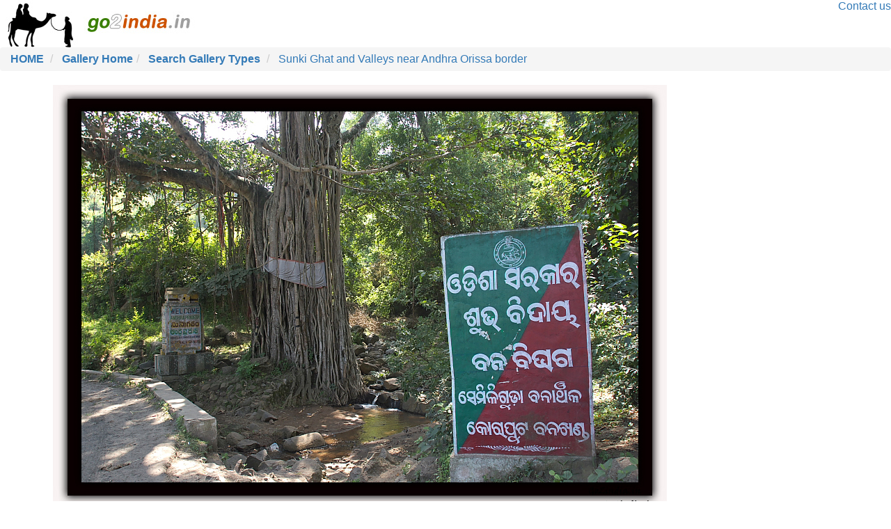

--- FILE ---
content_type: text/html; charset=UTF-8
request_url: https://www.go2india.in/gallery/photo.php?id=7578
body_size: 2068
content:
<!doctype html public "-//w3c//dtd html 3.2//en">
<html>
<head>
<title>go2india.in : welcome boards of Andhra and Odisha gates</title>
<meta name="viewport" content="width=device-width, initial-scale=1">
<script src="//ajax.googleapis.com/ajax/libs/jquery/1.9.1/jquery.min.js"></script>
<script src="https://ajax.googleapis.com/ajax/libs/jqueryui/1.11.4/jquery-ui.min.js"></script>
<script src="https://maxcdn.bootstrapcdn.com/bootstrap/3.3.4/js/bootstrap.min.js"></script>
<script src="https://cdnjs.cloudflare.com/ajax/libs/rateYo/2.0.1/jquery.rateyo.min.js"></script>

<link href="https://code.jquery.com/ui/1.12.1/themes/cupertino/jquery-ui.css" rel="stylesheet">

<!-- Latest compiled and minified CSS -->
<link rel="stylesheet" href="https://maxcdn.bootstrapcdn.com/bootstrap/3.3.4/css/bootstrap.min.css">

<!-- Optional theme -->
<link rel="stylesheet" href="https://maxcdn.bootstrapcdn.com/bootstrap/3.3.4/css/bootstrap-theme.min.css">

<!-- Latest compiled and minified JavaScript -->
<link rel="stylesheet" href="../images/custom.css" type="text/css">

<!-- Latest compiled and minified CSS -->
<link rel="stylesheet" href="https://cdnjs.cloudflare.com/ajax/libs/rateYo/2.0.1/jquery.rateyo.min.css">
<!-- Latest compiled and minified JavaScript -->
<link rel="stylesheet" href="../templates/custom.css" type="text/css">


</head>

<body>
<table style="width:100%;" >
  <tr valign='top'> 
    <td > 

<table style="width:100%;" >
    <tr valign=top> 
    <td ><img src=../images/top.jpg border=0 alt='India tour & travel'></td><td class='topmenu' align=right> <a href='../contactus.php' >Contact us</a></td></tr>
</table>

 </td></tr>
<tr><td> 
<div  itemscope itemtype="https://schema.org/ImageGallery">
<ol class="breadcrumb">
  

<li id="breadcrumbs" itemprop="breadcrumb"><a href=.././><b>HOME</b></a></li> <li> <a href=index.php><b>Gallery Home</b></a></li><li> <a href=category.php><b>Search Gallery Types</b></a></li> <li> <a href="sunki-ghat-and-valleys-near-andhra-orissa-border.php">Sunki Ghat and Valleys near Andhra Orissa border</a></li> </ol> </div>
 </td></tr>
  <tr valign='top'><td> 
      <table >
        <tr><td valign='top'><div itemscope itemtype="http://schema.org/ImageObject">

<div class='row'> 
<div class='col-md-12 col-md-offset-1'>

<img src='../upimg/7578.jpg' alt='welcome boards of Andhra and Odisha gates' border=0 style="max-width:100%; height:auto;">


<br><span itemprop="caption">welcome boards of Andhra and Odisha gates</span><br>
<br></div>
</div><div class='row'> 
<div class='col-md-6 col-md-offset-1'><a href='photo.php?id=7577'><span class='glyphicon glyphicon-menu-left' aria-hidden='true'></span><img src='../thimg/7577.jpg' border=0></a></div><div class='col-md-5 '><a href='photo.php?id=7579'> <img src='../thimg/7579.jpg' border=0><input type=hidden id='next_img_id' value='7579'><span class='glyphicon glyphicon-menu-right' aria-hidden='true'></span></a></div></div><div class='row'><div class='col-md-5 col-md-offset-1'></div><div class='col-md-4'>


<div class='panel panel-danger '>
  <div class='panel-heading'>Your Rating </div>
  <div class='panel-body' >
  <div id='rateYo' ></div>
  </div>
</div>

</div></div><br>
<div class='row'> 
<div class='col-md-12 col-md-offset-1'> <br> <hr size=1 color=blue><hr size=1 color=green><script language="javascript" src="../cmt-post-img.js"></script><div class='alert alert-danger'  id='cmt_msg'></div><form class="form-horizontal" id='myForm_img'>
<input type=hidden id='cmt_todo' name='cmt_img_todo' value='post_comment'>
<input type=hidden name=tracking_page_name id=tracking_page_name value='7578'>
<p class="bg-info"><strong>Post Comment</strong></p>

<div class="form-group" id='name_d'>
    <label for="inputEmail2" class="col-sm-2 control-label"> Name</label>
    <div class="col-sm-6">
      <input type="text" class="form-control" id="name" name='name' placeholder="Name">
    </div>
</div><div class="form-group" id='email_d'>
  <label for="inputEmail3" class="col-sm-2 control-label">Email </label>
    <div class="col-sm-6">
  <input type="text" class="form-control" id='email' name='email' placeholder="email">
</div></div>
<div class="form-group" id='dtl_d'>
  <label for="inputEmail3" class="col-sm-2 control-label">Detail </label>
    <div class="col-sm-10">
<textarea class="form-control" rows="4" name="dtl" id='dtl_cmt'></textarea>
</div></div>
<input type=button id="b1_cmt_post_img" class="btn btn-default" value=Submit>
</form></div>
</div></div></div></table><br><table width='100%' border='0' cellspacing='0' cellpadding='0' height='100%'>
<tr valign='bottom'> 
    <td height='10'> <hr size='1' color=yellow><div itemscope itemtype="http://schema.org/ImageGallery"><a href=http://www.go2india.in/disclaimer.html>Disclaimer</a> | � <span itemprop="copyrightYear">2000-2024</span> <span itemprop="copyrightHolder">go2india.in</span> . All rights reserved worldwide   </div> </td>
  </tr>
</table></td></tr></table><!-- Google tag (gtag.js) -->
<script async src="https://www.googletagmanager.com/gtag/js?id=G-RL4T5QMPD3"></script>
<script>
  window.dataLayer = window.dataLayer || [];
  function gtag(){dataLayer.push(arguments);}
  gtag('js', new Date());

  gtag('config', 'G-RL4T5QMPD3');
</script>

<script language="javascript" src="../ajax-code.js"></script>
<script language="javascript" src="../json2.js"></script>
<script language="javascript" src="../small-form.js"></script>

<script>
$(document).ready(function() { 
  $('.hd1').click(function() {
 
  if($(this).next().is(':hidden') != true) {
                $(this).removeClass('ck1'); 
    $(this).next().slideUp("normal");
  } else {
    $('.hd1').removeClass('ck1');  
     $('.ct1').slideUp('normal');
    if($(this).next().is(':hidden') == true) {
    $(this).addClass('ck1');
    $(this).next().slideDown('normal');
     }   
  }
   });
   $('.ct1').hide();
///////////////////////////
///////////////
$(function () {

$('#rateYo').rateYo().on('rateyo.set', function (e, data) {
//$('#msg').text( $('#rateYo').rateYo('rating'));
$('#rateYo').html('Wait .. <br>');

$.post( '../ratingck.php', {'tracking_page_name':'7578','nov':'','status_record':'insert','type_of_rating':'photo_rating','rating':$('#rateYo').rateYo('rating')},function(return_data,status){
  $('#rateYo').html('Thanks for your views<br>');

}); 
});
});
/////////////////////
$( function() {
    $( "#accordion" ).accordion({
heightStyle: 'content',
active:0
});
  } );
/////////////////////
   });
</script>






</body>
<script>'undefined'=== typeof _trfq || (window._trfq = []);'undefined'=== typeof _trfd && (window._trfd=[]),_trfd.push({'tccl.baseHost':'secureserver.net'},{'ap':'cpsh-oh'},{'server':'sg2plzcpnl509233'},{'dcenter':'sg2'},{'cp_id':'10453639'},{'cp_cl':'8'}) // Monitoring performance to make your website faster. If you want to opt-out, please contact web hosting support.</script><script src='https://img1.wsimg.com/traffic-assets/js/tccl.min.js'></script></html>


--- FILE ---
content_type: text/css
request_url: https://www.go2india.in/images/custom.css
body_size: 154
content:
#body_content {
FONT-SIZE: 18px; line-height:1.8em;COLOR: #000000; FONT-FAMILY: Verdana,Arial,San-serif; TEXT-DECORATION: none; text-align: justify;padding:5px !important;line-height: 150%;font-weight: normal;
}
.msg{ 
 FONT-SIZE: 12px;
font-family: Verdana;
border-style: solid;
border-width: 1px;
border-color:red;
padding:10px;
//width:550px;
top:10px;
 background-color: #f1f1f1;
z-index:1 ;
display: none;
}

@media only screen and (max-width: 960px) {
img { max-width: 100%; border: 0;}
}

.bg-primary,.bg-info { margin-top:40px; }

.read_more_text {
 margin-top: 1cm;
 margin-bottom: 1cm;
}

.center-table
{
  margin: 0 auto !important;
  float: none !important;
}

--- FILE ---
content_type: text/javascript
request_url: https://www.go2india.in/ajax-code.js
body_size: 94
content:
$(document).ready(function() {
/////////////////
$("#cmt_msg").hide();

 $("#b1_cmt_post").click(function(event){

$.post( "../cmt-ajax-formck.php", $( "#myForm" ).serialize(),function(return_data){
//alert(return_data.data.cmt_validation_status);
if(return_data.data.cmt_validation_status=='failed'){
if(return_data.elements.name =='F'){
$("#name_d").removeClass('form-group');
$("#name_d").addClass('form-group has-error');
}
else{$("#name_d").removeClass('form-group has-error');
$("#name_d").addClass('form-group');
}

if(return_data.elements.email =='F'){
$("#email_d").removeClass('form-group');
$("#email_d").addClass('form-group has-error');
}
else{$("#email_d").removeClass('form-group has-error');
$("#email_d").addClass('form-group');
}

if(return_data.elements.dtl =='F'){$("#dtl_d").removeClass('form-group');
$("#dtl_d").addClass('form-group has-error');
}
else{$("#dtl_d").removeClass('form-group has-error');
$("#dtl_d").addClass('form-group');
}
$("#cmt_msg").removeClass('alert alert-success');
$("#cmt_msg").addClass('alert alert-danger');

}else{
////alert(return_data.data.mem_id); //
$("#myForm")[0].reset();
$("#cmt_msg").removeClass('alert alert-danger');
$("#cmt_msg").addClass('alert alert-success');

$("#dtl_d,#email_d,#name_d").removeClass('form-group has-error');
$("#dtl_d,#email_d,#name_d").addClass('form-group');

}

$("#cmt_msg").html(return_data.data.msg);     
$("#cmt_msg").show();

},"json");
});
////////////////
});


--- FILE ---
content_type: text/javascript
request_url: https://www.go2india.in/cmt-post-img.js
body_size: 148
content:
$(document).ready(function() {
/////////////////
$("#cmt_msg").hide();

 $("#b1_cmt_post_img").click(function(event){
//alert('hi');

//alert($( "#myForm_img" ).serialize());
$.post( "../cmt-post-img-formck.php", $( "#myForm_img" ).serialize(),function(return_data){
//alert(return_data.data.cmt_validation_status);
if(return_data.data.cmt_validation_status=='failed'){
if(return_data.elements.name =='F'){
$("#name_d").removeClass('form-group');
$("#name_d").addClass('form-group has-error');
}
else{$("#name_d").removeClass('form-group has-error');
$("#name_d").addClass('form-group');
}

if(return_data.elements.email =='F'){
$("#email_d").removeClass('form-group');
$("#email_d").addClass('form-group has-error');
}
else{$("#email_d").removeClass('form-group has-error');
$("#email_d").addClass('form-group');
}

if(return_data.elements.dtl =='F'){$("#dtl_d").removeClass('form-group');
$("#dtl_d").addClass('form-group has-error');
}
else{$("#dtl_d").removeClass('form-group has-error');
$("#dtl_d").addClass('form-group');
}
$("#cmt_msg").removeClass('alert alert-success');
$("#cmt_msg").addClass('alert alert-danger');

}else{
////alert(return_data.data.mem_id); //
$("#myForm_img")[0].reset();
$("#cmt_msg").removeClass('alert alert-danger');
$("#cmt_msg").addClass('alert alert-success');

$("#dtl_d,#email_d,#name_d").removeClass('form-group has-error');
$("#dtl_d,#email_d,#name_d").addClass('form-group');

}

$("#cmt_msg").html(return_data.data.msg);     
$("#cmt_msg").show();

},"json");
});
////////////////
});


--- FILE ---
content_type: text/javascript
request_url: https://www.go2india.in/small-form.js
body_size: 199
content:
   $(document).ready(function() {
      $("#sf_b1").click(function(event){
 $("#msg").html("Please wait ....");     
$("#msg").show();
var data_str=$('#sf_f1').serialize();
$.post( "../small-formck.php", $( "#sf_f1" ).serialize(),function(return_data){
if(return_data.status_form != 'OK'){

if(return_data.t3 =='F'){$("#sf_email").removeClass('form-group');
$("#sf_email").addClass('form-group has-error');
}
else{$("#sf_email").removeClass('form-group has-error');
$("#sf_email").addClass('form-group');
}

if(return_data.t4 =='F'){$("#sf_name").removeClass('form-group');
$("#sf_name").addClass('form-group has-error');}
else{$("#sf_name").removeClass('form-group has-error');
$("#sf_name").addClass('form-group');
}

}else{
$("#sf_f1")[0].reset();
$("#sf_email").removeClass('form-group has-error');
$("#sf_name").removeClass('form-group has-error');
$("#msg").css("background-color", '#00f000');
}

 $("#msg").html(return_data.msg);     
$("#msg").show();

$('html, body').animate({scrollTop: 0 }, 'slow');
},"json");
								});
////////////////////////
$(function() {
    $( "#datepicker" ).datepicker({
dateFormat: 'dd-mm-yy',
minDate: '0'
  });
});
////////////////
////////////////////////
$(function() {
    $( "#datepicker2" ).datepicker({
dateFormat: 'dd-mm-yy',
minDate: '0'
  });
});
////////////////

$('#datepicker').change(function() {
startDate = $(this).datepicker('getDate');
$('#datepicker2').datepicker('option', 'minDate', startDate );
})
//////
$('#datepicker2').change(function() {
endDate = $(this).datepicker('getDate');
$('#datepicker').datepicker('option', 'maxDate', endDate );
})

//////////////////////
 });
